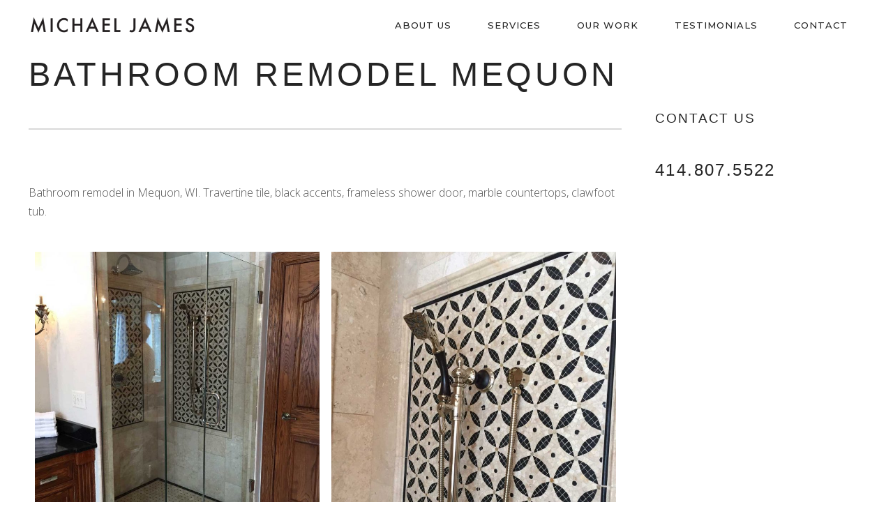

--- FILE ---
content_type: text/html; charset=UTF-8
request_url: https://mjbuilds.com/project/bathroom-remodel-mequon/
body_size: 14586
content:
<!DOCTYPE html>
<!--[if lt IE 7]>
<html class="lt-ie9 lt-ie8 lt-ie7" lang="en-US" itemscope itemtype="http://schema.org/Article"> <![endif]-->
<!--[if IE 7]>
<html class="lt-ie9 lt-ie8" lang="en-US" itemscope itemtype="http://schema.org/Article"> <![endif]-->
<!--[if IE 8]>
<html class="lt-ie9" lang="en-US" itemscope itemtype="http://schema.org/Article"> <![endif]-->
<!--[if IE 9]>
<html class="ie9" lang="en-US" itemscope itemtype="http://schema.org/Article"> <![endif]-->
<!--[if gt IE 9]><!-->
<html lang="en-US" itemscope itemtype="http://schema.org/Article"> <!--<![endif]-->
<head>
	<meta http-equiv="content-type" content="text/html; charset=UTF-8">
	<meta charset="UTF-8">
	<meta http-equiv="X-UA-Compatible" content="IE=edge,chrome=1">
	<meta name="HandheldFriendly" content="True">
	<meta name="apple-touch-fullscreen" content="yes"/>
	<meta name="MobileOptimized" content="320">
	<meta name="viewport" content="width=device-width, initial-scale=1, user-scalable=no">
	<meta name="mobile-web-app-capable" content="yes">
	<meta name="web-app-capable" content="yes">
	<title>Bathroom Remodel Mequon - Michael James</title>
	<link rel="profile" href="http://gmpg.org/xfn/11">
	<link rel="pingback" href="https://mjbuilds.com/xmlrpc.php">
	<![if IE]>
	<script type='text/javascript'>
		if(/*@cc_on!@*/false)
			var isIe = 1;
	</script>
	<![endif]>
	<link href="https://fonts.googleapis.com" rel="preconnect" crossorigin><link href="https://fonts.gstatic.com" rel="preconnect" crossorigin><meta name='robots' content='index, follow, max-image-preview:large, max-snippet:-1, max-video-preview:-1' />

	<!-- This site is optimized with the Yoast SEO plugin v26.8 - https://yoast.com/product/yoast-seo-wordpress/ -->
	<link rel="canonical" href="https://mjbuilds.com/project/bathroom-remodel-mequon/" />
	<meta property="og:locale" content="en_US" />
	<meta property="og:type" content="article" />
	<meta property="og:title" content="Bathroom Remodel Mequon - Michael James" />
	<meta property="og:url" content="https://mjbuilds.com/project/bathroom-remodel-mequon/" />
	<meta property="og:site_name" content="Michael James" />
	<meta property="article:modified_time" content="2019-03-12T14:31:59+00:00" />
	<meta property="og:image" content="https://mjbuilds.com/wp-content/uploads/2017/04/mequon-bathroom-06.jpg" />
	<meta property="og:image:width" content="960" />
	<meta property="og:image:height" content="1280" />
	<meta property="og:image:type" content="image/jpeg" />
	<meta name="twitter:card" content="summary_large_image" />
	<!-- / Yoast SEO plugin. -->


<link rel='dns-prefetch' href='//ajax.googleapis.com' />
<link rel='dns-prefetch' href='//cdnjs.cloudflare.com' />
<link rel='dns-prefetch' href='//pxgcdn.com' />
<link rel='dns-prefetch' href='//s7.addthis.com' />
<link rel='dns-prefetch' href='//fonts.googleapis.com' />
<link rel="alternate" type="application/rss+xml" title="Michael James &raquo; Feed" href="https://mjbuilds.com/feed/" />
<link rel="alternate" title="oEmbed (JSON)" type="application/json+oembed" href="https://mjbuilds.com/wp-json/oembed/1.0/embed?url=https%3A%2F%2Fmjbuilds.com%2Fproject%2Fbathroom-remodel-mequon%2F" />
<link rel="alternate" title="oEmbed (XML)" type="text/xml+oembed" href="https://mjbuilds.com/wp-json/oembed/1.0/embed?url=https%3A%2F%2Fmjbuilds.com%2Fproject%2Fbathroom-remodel-mequon%2F&#038;format=xml" />
<style id='wp-img-auto-sizes-contain-inline-css' type='text/css'>
img:is([sizes=auto i],[sizes^="auto," i]){contain-intrinsic-size:3000px 1500px}
/*# sourceURL=wp-img-auto-sizes-contain-inline-css */
</style>
<link rel='stylesheet' id='customify-font-stylesheet-0-css' href='https://fonts.googleapis.com/css2?family=Montserrat:ital,wght@0,100;0,200;0,300;0,400;0,500;0,600;0,700;0,800;0,900;1,100;1,200;1,300;1,400;1,500;1,600;1,700;1,800;1,900&#038;family=Open%20Sans:ital,wght@0,300;0,400;0,600;0,700;0,800;1,300;1,400;1,600;1,700;1,800&#038;display=swap' type='text/css' media='all' />
<style id='wp-emoji-styles-inline-css' type='text/css'>

	img.wp-smiley, img.emoji {
		display: inline !important;
		border: none !important;
		box-shadow: none !important;
		height: 1em !important;
		width: 1em !important;
		margin: 0 0.07em !important;
		vertical-align: -0.1em !important;
		background: none !important;
		padding: 0 !important;
	}
/*# sourceURL=wp-emoji-styles-inline-css */
</style>
<link rel='stylesheet' id='wp-block-library-css' href='https://mjbuilds.com/wp-includes/css/dist/block-library/style.min.css?ver=6.9' type='text/css' media='all' />
<style id='global-styles-inline-css' type='text/css'>
:root{--wp--preset--aspect-ratio--square: 1;--wp--preset--aspect-ratio--4-3: 4/3;--wp--preset--aspect-ratio--3-4: 3/4;--wp--preset--aspect-ratio--3-2: 3/2;--wp--preset--aspect-ratio--2-3: 2/3;--wp--preset--aspect-ratio--16-9: 16/9;--wp--preset--aspect-ratio--9-16: 9/16;--wp--preset--color--black: #000000;--wp--preset--color--cyan-bluish-gray: #abb8c3;--wp--preset--color--white: #ffffff;--wp--preset--color--pale-pink: #f78da7;--wp--preset--color--vivid-red: #cf2e2e;--wp--preset--color--luminous-vivid-orange: #ff6900;--wp--preset--color--luminous-vivid-amber: #fcb900;--wp--preset--color--light-green-cyan: #7bdcb5;--wp--preset--color--vivid-green-cyan: #00d084;--wp--preset--color--pale-cyan-blue: #8ed1fc;--wp--preset--color--vivid-cyan-blue: #0693e3;--wp--preset--color--vivid-purple: #9b51e0;--wp--preset--gradient--vivid-cyan-blue-to-vivid-purple: linear-gradient(135deg,rgb(6,147,227) 0%,rgb(155,81,224) 100%);--wp--preset--gradient--light-green-cyan-to-vivid-green-cyan: linear-gradient(135deg,rgb(122,220,180) 0%,rgb(0,208,130) 100%);--wp--preset--gradient--luminous-vivid-amber-to-luminous-vivid-orange: linear-gradient(135deg,rgb(252,185,0) 0%,rgb(255,105,0) 100%);--wp--preset--gradient--luminous-vivid-orange-to-vivid-red: linear-gradient(135deg,rgb(255,105,0) 0%,rgb(207,46,46) 100%);--wp--preset--gradient--very-light-gray-to-cyan-bluish-gray: linear-gradient(135deg,rgb(238,238,238) 0%,rgb(169,184,195) 100%);--wp--preset--gradient--cool-to-warm-spectrum: linear-gradient(135deg,rgb(74,234,220) 0%,rgb(151,120,209) 20%,rgb(207,42,186) 40%,rgb(238,44,130) 60%,rgb(251,105,98) 80%,rgb(254,248,76) 100%);--wp--preset--gradient--blush-light-purple: linear-gradient(135deg,rgb(255,206,236) 0%,rgb(152,150,240) 100%);--wp--preset--gradient--blush-bordeaux: linear-gradient(135deg,rgb(254,205,165) 0%,rgb(254,45,45) 50%,rgb(107,0,62) 100%);--wp--preset--gradient--luminous-dusk: linear-gradient(135deg,rgb(255,203,112) 0%,rgb(199,81,192) 50%,rgb(65,88,208) 100%);--wp--preset--gradient--pale-ocean: linear-gradient(135deg,rgb(255,245,203) 0%,rgb(182,227,212) 50%,rgb(51,167,181) 100%);--wp--preset--gradient--electric-grass: linear-gradient(135deg,rgb(202,248,128) 0%,rgb(113,206,126) 100%);--wp--preset--gradient--midnight: linear-gradient(135deg,rgb(2,3,129) 0%,rgb(40,116,252) 100%);--wp--preset--font-size--small: 13px;--wp--preset--font-size--medium: 20px;--wp--preset--font-size--large: 36px;--wp--preset--font-size--x-large: 42px;--wp--preset--spacing--20: 0.44rem;--wp--preset--spacing--30: 0.67rem;--wp--preset--spacing--40: 1rem;--wp--preset--spacing--50: 1.5rem;--wp--preset--spacing--60: 2.25rem;--wp--preset--spacing--70: 3.38rem;--wp--preset--spacing--80: 5.06rem;--wp--preset--shadow--natural: 6px 6px 9px rgba(0, 0, 0, 0.2);--wp--preset--shadow--deep: 12px 12px 50px rgba(0, 0, 0, 0.4);--wp--preset--shadow--sharp: 6px 6px 0px rgba(0, 0, 0, 0.2);--wp--preset--shadow--outlined: 6px 6px 0px -3px rgb(255, 255, 255), 6px 6px rgb(0, 0, 0);--wp--preset--shadow--crisp: 6px 6px 0px rgb(0, 0, 0);}:where(.is-layout-flex){gap: 0.5em;}:where(.is-layout-grid){gap: 0.5em;}body .is-layout-flex{display: flex;}.is-layout-flex{flex-wrap: wrap;align-items: center;}.is-layout-flex > :is(*, div){margin: 0;}body .is-layout-grid{display: grid;}.is-layout-grid > :is(*, div){margin: 0;}:where(.wp-block-columns.is-layout-flex){gap: 2em;}:where(.wp-block-columns.is-layout-grid){gap: 2em;}:where(.wp-block-post-template.is-layout-flex){gap: 1.25em;}:where(.wp-block-post-template.is-layout-grid){gap: 1.25em;}.has-black-color{color: var(--wp--preset--color--black) !important;}.has-cyan-bluish-gray-color{color: var(--wp--preset--color--cyan-bluish-gray) !important;}.has-white-color{color: var(--wp--preset--color--white) !important;}.has-pale-pink-color{color: var(--wp--preset--color--pale-pink) !important;}.has-vivid-red-color{color: var(--wp--preset--color--vivid-red) !important;}.has-luminous-vivid-orange-color{color: var(--wp--preset--color--luminous-vivid-orange) !important;}.has-luminous-vivid-amber-color{color: var(--wp--preset--color--luminous-vivid-amber) !important;}.has-light-green-cyan-color{color: var(--wp--preset--color--light-green-cyan) !important;}.has-vivid-green-cyan-color{color: var(--wp--preset--color--vivid-green-cyan) !important;}.has-pale-cyan-blue-color{color: var(--wp--preset--color--pale-cyan-blue) !important;}.has-vivid-cyan-blue-color{color: var(--wp--preset--color--vivid-cyan-blue) !important;}.has-vivid-purple-color{color: var(--wp--preset--color--vivid-purple) !important;}.has-black-background-color{background-color: var(--wp--preset--color--black) !important;}.has-cyan-bluish-gray-background-color{background-color: var(--wp--preset--color--cyan-bluish-gray) !important;}.has-white-background-color{background-color: var(--wp--preset--color--white) !important;}.has-pale-pink-background-color{background-color: var(--wp--preset--color--pale-pink) !important;}.has-vivid-red-background-color{background-color: var(--wp--preset--color--vivid-red) !important;}.has-luminous-vivid-orange-background-color{background-color: var(--wp--preset--color--luminous-vivid-orange) !important;}.has-luminous-vivid-amber-background-color{background-color: var(--wp--preset--color--luminous-vivid-amber) !important;}.has-light-green-cyan-background-color{background-color: var(--wp--preset--color--light-green-cyan) !important;}.has-vivid-green-cyan-background-color{background-color: var(--wp--preset--color--vivid-green-cyan) !important;}.has-pale-cyan-blue-background-color{background-color: var(--wp--preset--color--pale-cyan-blue) !important;}.has-vivid-cyan-blue-background-color{background-color: var(--wp--preset--color--vivid-cyan-blue) !important;}.has-vivid-purple-background-color{background-color: var(--wp--preset--color--vivid-purple) !important;}.has-black-border-color{border-color: var(--wp--preset--color--black) !important;}.has-cyan-bluish-gray-border-color{border-color: var(--wp--preset--color--cyan-bluish-gray) !important;}.has-white-border-color{border-color: var(--wp--preset--color--white) !important;}.has-pale-pink-border-color{border-color: var(--wp--preset--color--pale-pink) !important;}.has-vivid-red-border-color{border-color: var(--wp--preset--color--vivid-red) !important;}.has-luminous-vivid-orange-border-color{border-color: var(--wp--preset--color--luminous-vivid-orange) !important;}.has-luminous-vivid-amber-border-color{border-color: var(--wp--preset--color--luminous-vivid-amber) !important;}.has-light-green-cyan-border-color{border-color: var(--wp--preset--color--light-green-cyan) !important;}.has-vivid-green-cyan-border-color{border-color: var(--wp--preset--color--vivid-green-cyan) !important;}.has-pale-cyan-blue-border-color{border-color: var(--wp--preset--color--pale-cyan-blue) !important;}.has-vivid-cyan-blue-border-color{border-color: var(--wp--preset--color--vivid-cyan-blue) !important;}.has-vivid-purple-border-color{border-color: var(--wp--preset--color--vivid-purple) !important;}.has-vivid-cyan-blue-to-vivid-purple-gradient-background{background: var(--wp--preset--gradient--vivid-cyan-blue-to-vivid-purple) !important;}.has-light-green-cyan-to-vivid-green-cyan-gradient-background{background: var(--wp--preset--gradient--light-green-cyan-to-vivid-green-cyan) !important;}.has-luminous-vivid-amber-to-luminous-vivid-orange-gradient-background{background: var(--wp--preset--gradient--luminous-vivid-amber-to-luminous-vivid-orange) !important;}.has-luminous-vivid-orange-to-vivid-red-gradient-background{background: var(--wp--preset--gradient--luminous-vivid-orange-to-vivid-red) !important;}.has-very-light-gray-to-cyan-bluish-gray-gradient-background{background: var(--wp--preset--gradient--very-light-gray-to-cyan-bluish-gray) !important;}.has-cool-to-warm-spectrum-gradient-background{background: var(--wp--preset--gradient--cool-to-warm-spectrum) !important;}.has-blush-light-purple-gradient-background{background: var(--wp--preset--gradient--blush-light-purple) !important;}.has-blush-bordeaux-gradient-background{background: var(--wp--preset--gradient--blush-bordeaux) !important;}.has-luminous-dusk-gradient-background{background: var(--wp--preset--gradient--luminous-dusk) !important;}.has-pale-ocean-gradient-background{background: var(--wp--preset--gradient--pale-ocean) !important;}.has-electric-grass-gradient-background{background: var(--wp--preset--gradient--electric-grass) !important;}.has-midnight-gradient-background{background: var(--wp--preset--gradient--midnight) !important;}.has-small-font-size{font-size: var(--wp--preset--font-size--small) !important;}.has-medium-font-size{font-size: var(--wp--preset--font-size--medium) !important;}.has-large-font-size{font-size: var(--wp--preset--font-size--large) !important;}.has-x-large-font-size{font-size: var(--wp--preset--font-size--x-large) !important;}
/*# sourceURL=global-styles-inline-css */
</style>

<style id='classic-theme-styles-inline-css' type='text/css'>
/*! This file is auto-generated */
.wp-block-button__link{color:#fff;background-color:#32373c;border-radius:9999px;box-shadow:none;text-decoration:none;padding:calc(.667em + 2px) calc(1.333em + 2px);font-size:1.125em}.wp-block-file__button{background:#32373c;color:#fff;text-decoration:none}
/*# sourceURL=/wp-includes/css/classic-themes.min.css */
</style>
<link rel='stylesheet' id='go-portfolio-magnific-popup-styles-css' href='https://mjbuilds.com/wp-content/plugins/go_portfolio/assets/plugins/magnific-popup/magnific-popup.css?ver=1.8.5' type='text/css' media='all' />
<link rel='stylesheet' id='go-portfolio-styles-css' href='https://mjbuilds.com/wp-content/plugins/go_portfolio/assets/css/go_portfolio_styles.css?ver=1.8.5' type='text/css' media='all' />
<style id='go-portfolio-styles-inline-css' type='text/css'>
@media only screen and (min-width: 768px) and (max-width: 959px) {
		.gw-gopf-posts { letter-spacing:10px; }
		.gw-gopf {
			
			margin:0 auto;
		}
		.gw-gopf-1col .gw-gopf-col-wrap {
        	float:left !important;
			margin-left:0 !important;
        	width:100%;
		}
		.gw-gopf-2cols .gw-gopf-col-wrap,
		.gw-gopf-3cols .gw-gopf-col-wrap,
		.gw-gopf-4cols .gw-gopf-col-wrap,
		.gw-gopf-5cols .gw-gopf-col-wrap,
		.gw-gopf-6cols .gw-gopf-col-wrap,
		.gw-gopf-7cols .gw-gopf-col-wrap,
		.gw-gopf-8cols .gw-gopf-col-wrap,
		.gw-gopf-9cols .gw-gopf-col-wrap,
		.gw-gopf-10cols .gw-gopf-col-wrap { width:50% !important; }
	}

		@media only screen and (min-width: 480px) and (max-width: 767px) {
		.gw-gopf-posts { letter-spacing:20px; }
		.gw-gopf {
			
			margin:0 auto;
		}
		.gw-gopf-1col .gw-gopf-col-wrap,
		.gw-gopf-2cols .gw-gopf-col-wrap,
		.gw-gopf-3cols .gw-gopf-col-wrap,
		.gw-gopf-4cols .gw-gopf-col-wrap,
		.gw-gopf-5cols .gw-gopf-col-wrap,
		.gw-gopf-6cols .gw-gopf-col-wrap,
		.gw-gopf-7cols .gw-gopf-col-wrap,
		.gw-gopf-8cols .gw-gopf-col-wrap,
		.gw-gopf-9cols .gw-gopf-col-wrap,
		.gw-gopf-10cols .gw-gopf-col-wrap {
        	float:left !important;
			margin-left:0 !important;
        	width:100%;
		}

		/* RTL */
		.gw-gopf-rtl.gw-gopf-1col .gw-gopf-col-wrap,
		.gw-gopf-rtl.gw-gopf-2cols .gw-gopf-col-wrap,
		.gw-gopf-rtl.gw-gopf-3cols .gw-gopf-col-wrap,
		.gw-gopf-rtl.gw-gopf-4cols .gw-gopf-col-wrap,
		.gw-gopf-rtl.gw-gopf-5cols .gw-gopf-col-wrap,
		.gw-gopf-rtl.gw-gopf-6cols .gw-gopf-col-wrap,
		.gw-gopf-rtl.gw-gopf-7cols .gw-gopf-col-wrap,
		.gw-gopf-rtl.gw-gopf-8cols .gw-gopf-col-wrap,
		.gw-gopf-rtl.gw-gopf-9cols .gw-gopf-col-wrap,
		.gw-gopf-rtl.gw-gopf-10cols .gw-gopf-col-wrap { float:right !important; }

		.gw-gopf-slider-type.gw-gopf-rtl.gw-gopf-1col .gw-gopf-col-wrap,
		.gw-gopf-slider-type.gw-gopf-rtl.gw-gopf-2cols .gw-gopf-col-wrap,
		.gw-gopf-slider-type.gw-gopf-rtl.gw-gopf-3cols .gw-gopf-col-wrap,
		.gw-gopf-slider-type.gw-gopf-rtl.gw-gopf-4cols .gw-gopf-col-wrap,
		.gw-gopf-slider-type.gw-gopf-rtl.gw-gopf-5cols .gw-gopf-col-wrap,
		.gw-gopf-slider-type.gw-gopf-rtl.gw-gopf-6cols .gw-gopf-col-wrap,
		.gw-gopf-slider-type.gw-gopf-rtl.gw-gopf-7cols .gw-gopf-col-wrap,
		.gw-gopf-slider-type.gw-gopf-rtl.gw-gopf-8cols .gw-gopf-col-wrap,
		.gw-gopf-slider-type.gw-gopf-rtl.gw-gopf-9cols .gw-gopf-col-wrap,
		.gw-gopf-slider-type.gw-gopf-rtl.gw-gopf-10cols .gw-gopf-col-wrap { float:left !important; }

	}


		@media only screen and (max-width: 479px) {
		.gw-gopf-posts { letter-spacing:30px; }
		.gw-gopf {
			max-width:400px;
			margin:0 auto;
		}
		.gw-gopf-1col .gw-gopf-col-wrap,
		.gw-gopf-2cols .gw-gopf-col-wrap,
		.gw-gopf-3cols .gw-gopf-col-wrap,
		.gw-gopf-4cols .gw-gopf-col-wrap,
		.gw-gopf-5cols .gw-gopf-col-wrap,
		.gw-gopf-6cols .gw-gopf-col-wrap,
		.gw-gopf-7cols .gw-gopf-col-wrap,
		.gw-gopf-8cols .gw-gopf-col-wrap,
		.gw-gopf-9cols .gw-gopf-col-wrap,
		.gw-gopf-10cols .gw-gopf-col-wrap {
        	margin-left:0 !important;
        	float:left !important;
        	width:100%;
         }

		/* RTL */
		.gw-gopf-rtl.gw-gopf-1col .gw-gopf-col-wrap,
		.gw-gopf-rtl.gw-gopf-2cols .gw-gopf-col-wrap,
		.gw-gopf-rtl.gw-gopf-3cols .gw-gopf-col-wrap,
		.gw-gopf-rtl.gw-gopf-4cols .gw-gopf-col-wrap,
		.gw-gopf-rtl.gw-gopf-5cols .gw-gopf-col-wrap,
		.gw-gopf-rtl.gw-gopf-6cols .gw-gopf-col-wrap,
		.gw-gopf-rtl.gw-gopf-7cols .gw-gopf-col-wrap,
		.gw-gopf-rtl.gw-gopf-8cols .gw-gopf-col-wrap,
		.gw-gopf-rtl.gw-gopf-9cols .gw-gopf-col-wrap,
		.gw-gopf-rtl.gw-gopf-10cols .gw-gopf-col-wrap { float:right !important; }

		.gw-gopf-slider-type.gw-gopf-rtl.gw-gopf-1col .gw-gopf-col-wrap,
		.gw-gopf-slider-type.gw-gopf-rtl.gw-gopf-2cols .gw-gopf-col-wrap,
		.gw-gopf-slider-type.gw-gopf-rtl.gw-gopf-3cols .gw-gopf-col-wrap,
		.gw-gopf-slider-type.gw-gopf-rtl.gw-gopf-4cols .gw-gopf-col-wrap,
		.gw-gopf-slider-type.gw-gopf-rtl.gw-gopf-5cols .gw-gopf-col-wrap,
		.gw-gopf-slider-type.gw-gopf-rtl.gw-gopf-6cols .gw-gopf-col-wrap,
		.gw-gopf-slider-type.gw-gopf-rtl.gw-gopf-7cols .gw-gopf-col-wrap,
		.gw-gopf-slider-type.gw-gopf-rtl.gw-gopf-8cols .gw-gopf-col-wrap,
		.gw-gopf-slider-type.gw-gopf-rtl.gw-gopf-9cols .gw-gopf-col-wrap,
		.gw-gopf-slider-type.gw-gopf-rtl.gw-gopf-10cols .gw-gopf-col-wrap { float:left !important; }

	}
/*# sourceURL=go-portfolio-styles-inline-css */
</style>
<link rel='stylesheet' id='pixlikes-plugin-styles-css' href='https://mjbuilds.com/wp-content/plugins/pixlikes/css/public.css?ver=1.0.0' type='text/css' media='all' />
<style id='pixlikes-plugin-styles-inline-css' type='text/css'>
.animate i:after {-webkit-transition: all 1000ms;-moz-transition: all 1000ms;-o-transition: all 1000ms;transition: all 1000ms; }
/*# sourceURL=pixlikes-plugin-styles-inline-css */
</style>
<link rel='stylesheet' id='parent-style-css' href='https://mjbuilds.com/wp-content/themes/rosa/style.css?ver=6.9' type='text/css' media='all' />
<link rel='stylesheet' id='child-style-css' href='https://mjbuilds.com/wp-content/themes/rosa-child/style.css?ver=6.9' type='text/css' media='all' />
<link rel='stylesheet' id='rosa-main-style-css' href='https://mjbuilds.com/wp-content/themes/rosa-child/style.css?ver=6.9' type='text/css' media='all' />
<link rel='stylesheet' id='wp-pagenavi-css' href='https://mjbuilds.com/wp-content/plugins/wp-pagenavi/pagenavi-css.css?ver=2.70' type='text/css' media='all' />
<link rel='stylesheet' id='js_composer_front-css' href='https://mjbuilds.com/wp-content/plugins/js_composer/assets/css/js_composer.min.css?ver=8.7.2' type='text/css' media='all' />
<link rel='stylesheet' id='bsf-Defaults-css' href='https://mjbuilds.com/wp-content/uploads/smile_fonts/Defaults/Defaults.css?ver=3.21.2' type='text/css' media='all' />
<script type="text/javascript" src="https://mjbuilds.com/wp-includes/js/jquery/jquery.min.js?ver=3.7.1" id="jquery-core-js"></script>
<script type="text/javascript" src="https://mjbuilds.com/wp-includes/js/jquery/jquery-migrate.min.js?ver=3.4.1" id="jquery-migrate-js"></script>
<script type="text/javascript" src="https://mjbuilds.com/wp-content/plugins/gridable/public/js/gridable-scripts.js?ver=1.2.9" id="gridable-js"></script>
<script type="text/javascript" src="https://mjbuilds.com/wp-content/themes/rosa/assets/js/vendor/modernizr.min.js?ver=3.3.1" id="modernizr-js"></script>
<script type="text/javascript" src="//ajax.googleapis.com/ajax/libs/webfont/1.6.16/webfont.js?ver=6.9" id="webfont-script-js"></script>
<script type="text/javascript" src="//cdnjs.cloudflare.com/ajax/libs/gsap/1.19.1/TweenMax.min.js?ver=6.9" id="tween-max-js"></script>
<script type="text/javascript" src="//cdnjs.cloudflare.com/ajax/libs/gsap/1.19.1/easing/EasePack.min.js?ver=6.9" id="ease-pack-js"></script>
<script type="text/javascript" src="//cdnjs.cloudflare.com/ajax/libs/gsap/1.19.1/plugins/ScrollToPlugin.min.js?ver=6.9" id="scroll-to-plugin-js"></script>
<script type="text/javascript" src="//pxgcdn.com/js/rs/9.5.7/index.js?ver=6.9" id="rosa-rs-js"></script>
<script></script><link rel="https://api.w.org/" href="https://mjbuilds.com/wp-json/" /><link rel="EditURI" type="application/rsd+xml" title="RSD" href="https://mjbuilds.com/xmlrpc.php?rsd" />
<meta name="generator" content="WordPress 6.9" />
<link rel='shortlink' href='https://mjbuilds.com/?p=592' />
<meta name="generator" content="Powered by WPBakery Page Builder - drag and drop page builder for WordPress."/>
<link rel="icon" href="https://mjbuilds.com/wp-content/uploads/2017/07/favicon-150x150.png" sizes="32x32" />
<link rel="icon" href="https://mjbuilds.com/wp-content/uploads/2017/07/favicon-500x500.png" sizes="192x192" />
<link rel="apple-touch-icon" href="https://mjbuilds.com/wp-content/uploads/2017/07/favicon-500x500.png" />
<meta name="msapplication-TileImage" content="https://mjbuilds.com/wp-content/uploads/2017/07/favicon-500x500.png" />
			<style id="customify_output_style">
				.article__header[class] .article__headline .headline__description .btn:hover,
 .article__header[class] .article__headline .headline__description .btn:active,
 .article__header[class] .article__headline .headline__description .btn:focus { background-color: #C59D5F; }
:root { --sm-color-secondary: #BBB36C; }
:root { --sm-color-tertiary: #7C8365; }
.article__header .article__headline .headline__description .btn { color: #252525; }
.c-hero__background { background-color: #252525; }
:root { --sm-dark-secondary: #515151; }
:root { --sm-dark-tertiary: #121212; }
.article__header .article__headline .headline__primary, 
 .article__header .article__headline .headline__description > *:not(.star):not(.separator--flower):not(.btn),
 .header--transparent .nav--main a,
 .header--transparent .nav--main .shop-menu-item__price,
 .cart-link { color: #FFFFFF; }
.header--transparent .menu-item-has-children:after,
 .header--transparent .menu-item-language:after { border-color: #FFFFFF; }
.article__header .article__headline .headline__description .btn,
 .site-header .nav-trigger .nav-icon,
 .site-header .nav-trigger .nav-icon:before,
 .site-header .nav-trigger .nav-icon:after { background-color: #FFFFFF; }
:root { --sm-light-secondary: #CCCCCC; }
:root { --sm-light-tertiary: #EEEEEE; }
.site-title--image img { max-height: 35px; }
.site-logo { font-size: 35px; }
.container, .search__container, .site-header__container, .header--sticky .site-header__container { max-width: 1246px; }
.site-footer.border-waves:before, .border-waves-top.border-waves-top--dark:before{
		background-image: url("data:image/svg+xml;utf8,<svg version='1.1' xmlns='http://www.w3.org/2000/svg' xmlns:xlink='http://www.w3.org/1999/xlink' x='0px' y='0px' viewBox='0 0 19 14' width='19' height='14' enable-background='new 0 0 19 14' xml:space='preserve' preserveAspectRatio='none slice'><g><path fill='#121212' d='M0,0c4,0,6.5,5.9,9.5,5.9S15,0,19,0v7H0V0z'/><path fill='#121212' d='M19,14c-4,0-6.5-5.9-9.5-5.9S4,14,0,14l0-7h19V14z'/></g></svg>");}
.headline__secondary { margin-bottom: -35px; }
.headline__secondary .first-letter { top: 11px; }
.navigation a { font-size: 13px; }
.navigation a { letter-spacing: 1px; }
.nav--main > .menu-item > a { text-transform: uppercase; }
.nav--main > .menu-item > a { text-decoration: none; }
body { font-size: 16px; }
body { line-height: 1.7; }
.separator--line-flower > .star,
 header.c-hero.article__header .article__headline .headline__description div.star,
 header.c-hero .article__headline .headline__description div.separator.separator--flower,
 .headline__secondary,
 
 .single-product .entry-summary .price ins span,
 .single-product .entry-summary .price del span,
 .single-product .entry-summary .price del,
 .single-product .entry-summary .price span,
 
 .btn--text.wpcf7-form-control.wpcf7-submit,
 .wpcf7-form-control.wpcf7-submit.read-more-button,
 
 .btn--text.otreservations-submit,
 .otreservations-submit,
 
 .widget_tag_cloud a.btn--text,
 .widget_tag_cloud a.read-more-button,
 .sidebar--main .widget a:hover,
 .sidebar--main .widget .tagcloud a:hover,
 .widget .tagcloud a:hover,
 
 blockquote,
 
 .is-today .pika-button,
 
 body.woocommerce .star-rating span:before { color: #cccccc; }
.btn--primary,
 .btn:not(.btn--primary):not(.btn--tertiary):hover,
 .btn.btn--secondary:hover,
 .comments_add-comment,
 .form-submit #comment-submit,
 
 .shop-menu-item .shop-items-number,
 
 .wpcf7-form-control.wpcf7-submit:hover,
 form.shipping_calculator button.button:hover,
 
 .pagination li a:hover,
 .pagination .nav-links .page-numbers:not(.current):hover,
 .pagination .nav-links .page-numbers.prev:not(.disabled):hover,
 .pagination .nav-links .page-numbers.next:not(.disabled):hover,
 
 .otreservations-submit:hover,
 
 .pixcode.pixcode--icon.square:hover,
 .pixcode.pixcode--icon.circle:hover,
 
 .menu-list__item-highlight-title,
 .promo-box__container,
 
 :not(.pika-today) > .pika-button:hover,
 .pika-table .is-selected .pika-button.pika-day,
 
 .woocommerce div.product form.cart .button:hover,
 .woocommerce table.shop_table div.coupon .button:hover,
 .woocommerce-page table.shop_table div.coupon .button:hover,
 .woocommerce-cart-form .actions input[name="update_cart"][disabled]:hover,
 .woocommerce div.cart-collaterals .wc-proceed-to-checkout .checkout-button:hover,
 .product__badge.on-sale,
 form.checkout_coupon.woocommerce-form-coupon button[name="apply_coupon"]:hover,
 div.woocommerce-checkout-payment button.button.alt[name="woocommerce_checkout_place_order"]:hover,
 .cart-count { background-color: #cccccc; }
.select2-container--default .select2-results__option[data-selected=true] {background-color: #cccccc88;}body.woocommerce button.button.alt:hover,
 body.woocommerce-page #respond input#submit:hover,
 body.woocommerce div.woocommerce-message .button:hover,
 td.actions input.button:hover,
 body.woocommerce-page input.button:hover,
 body.woocommerce-page input.button.alt:hover,
 
 a:hover > .pixcode--icon.circle,
 a:hover > .pixcode--icon.square { background: #cccccc; }
blockquote,
 .menu-list__item-highlight-wrapper:before { border-color: #cccccc; }
select:focus,
 textarea:focus,
 input[type="text"]:focus,
 input[type="password"]:focus,
 input[type="datetime"]:focus,
 input[type="datetime-local"]:focus,
 input[type="date"]:focus,
 input[type="month"]:focus,
 input[type="time"]:focus,
 input[type="week"]:focus,
 input[type="number"]:focus,
 input[type="email"]:focus,
 input[type="url"]:focus,
 input[type="search"]:focus,
 input[type="tel"]:focus,
 input[type="color"]:focus,
 .form-control:focus { outline-color: #cccccc; }
.copyright-area.copyright-area__accent svg path { fill: #cccccc; }
.c-hero__map {color: #cccccc;}a,
 a:hover,
 
 .article__content a:not([class]),
 .article__content a:not([class]):hover,
 
 .site-header.headroom--top a.site-logo--text:hover,
 .site-header.headroom--not-top a.site-logo--text:hover,
 
 .nav--main a:hover,
 .headroom--not-top .nav--main a:hover,
 
 a.pixcode-icon-link:hover > .pixcode--icon,
 
 .headroom--not-top .nav.nav--items-social a:hover:before,
 .sidebar--main .widget [class*="social"] > ul a:hover:before,
 .widget [class*="social"] > ul a:hover:before,
 
 .shop-categories a.active,
 body.woocommerce ul.products li.product .product__button,
 body.woocommerce ul.products li.product .added_to_cart,
 body.woocommerce ul.products li.product a.added_to_cart,
 body.woocommerce ul.products li.product .price ins,
 .woocommerce ul.products li.product .price del,
 .woocommerce .product .price,
 .woocommerce ul.products li.product:hover .product__button,
 
 .tabs__nav a:hover,
 .tabs__nav a.active,
 .tabs__nav a.current,
 
 .btn.btn--text,
 .read-more-button,
 
 .meta-list .form-submit a#comment-submit:hover,
 .form-submit .meta-list a#comment-submit:hover,
 .form-submit .btn--text#comment-submit,
 .form-submit #comment-submit.read-more-button,
 
 .comment-reply-link,
 
 .woocommerce-account .woocommerce-MyAccount-navigation li a:hover,
 .woocommerce-account .woocommerce-MyAccount-navigation li.is-active a,
 .comment__author-name a:hover,
 
 .meta-list a.btn:hover,
 .meta-list a.wpcf7-form-control.wpcf7-submit:hover,
 .meta-list a.otreservations-submit:hover,
 .meta-list .widget_tag_cloud a:hover,
 .widget_tag_cloud .meta-list a:hover,
 
 .single-post .article__content a:not([class]),
 .single-post .article__content a:not([class]):hover { color: #cccccc; }
.btn.btn--text,
 
 .btn--text.comments_add-comment,
 .comments_add-comment.read-more-button,
 .form-submit .btn--text#comment-submit,
 .form-submit #comment-submit.read-more-button,
 .btn--text.wpcf7-form-control.wpcf7-submit,
 .wpcf7-form-control.wpcf7-submit.read-more-button,
 
 .tabs__nav a.current,
 .tabs__nav a:hover,
 
 .btn--text.otreservations-submit,
 .otreservations-submit,
 
 .read-more-button,
 .btn.read-more-button,
 
 .widget_tag_cloud a.btn--text,
 .widget_tag_cloud a.read-more-button,
 
 .article__content a:not([class]),
 
 .shop-categories a.active,
 body.woocommerce ul.products li.product .product__button,
 body.woocommerce ul.products li.product .added_to_cart,
 
 .woocommerce-account .woocommerce-MyAccount-navigation li a:hover,
 .woocommerce-account .woocommerce-MyAccount-navigation li.is-active a,
 .woocommerce ul.products li.product:hover .product__button,
 
 .pagination .nav-links .page-numbers.current { border-color: #cccccc; }
a.pixcode-icon-link:hover > .pixcode.pixcode--icon.square,
 a.pixcode-icon-link:hover > .pixcode.pixcode--icon.circle { background-color: #cccccc; }
.btn:not(.btn--primary),
 .btn--secondary,
 .btn--tertiary,
 .add-comment .add-comment__button { background-color: #252525; }
.btn.btn--text:hover,
 .tabs__nav a { color: #252525; }
.btn.btn--text:hover { border-color: #252525; }
body,
 .up-link,
 .down-arrow--bubble .arrow,
 .article__date,
 
 .pixlikes-box .likes-text,
 .pixlikes-box .likes-count,
 .comment-form-comment textarea,
 
 .woocommerce .woocommerce-message,
 .woocommerce .woocommerce-info,
 .woocommerce .woocommerce-error,
 .woocommerce .woocommerce-billing-fields__field-wrapper input.input-text,
 form.checkout_coupon.woocommerce-form-coupon input[name="coupon_code"],
 .woocommerce-cart-form .cart .input-text[name="coupon_code"],
 form.checkout textarea[name="order_comments"],
 
 .woocommerce .woocommerce-billing-fields__field-wrapper span.select2-selection.select2-selection--single,
 .select2-container--default .select2-selection--single .select2-selection__rendered,
 .select2-container--default .select2-results__option[data-selected=true],
 form.checkout .woocommerce-billing-fields__field-wrapper span.select2-dropdown.select2-dropdown--below,
 .select2-container--default .select2-results__option--highlighted[aria-selected],
 .select2-container--default .select2-results__option--highlighted[data-selected],
 
 .menu-list span.dots,
 
 .sidebar--footer.sidebar--footer__light, 
 .copyright-area.copyright-area__light,
 .sidebar--footer.sidebar--footer__light .widget [class*="social"] > ul a:before { color: #515151; }
.copyright-area__light .btn--top_text .btn__arrow { border-color: #515151; }
.comment-form-comment:before {color: #51515120;}.separator--line-flower {color: #51515137;}.comment__content,
 .woocommerce ul.products li.product .product__cat {color: #5151518C;}.select2-container--default .select2-results__option--highlighted[aria-selected],
 .select2-container--default .select2-results__option--highlighted[data-selected],
 table tbody tr:nth-of-type(odd),
 .wp-caption-text,
 div.woocommerce-checkout-payment#payment {background-color: #51515130;}div.woocommerce-checkout-payment#payment {background-color: #51515120;}.up-link:before,
 
 .categories__menu .dropdown__trigger,
 .categories__menu.active .dropdown__menu,
 .categories__menu.active .dropdown__menu:before,
 
 .otw-widget-form .otw-reservation-date,
 .otw-widget-form .otw-reservation-time,
 .otw-widget-form .otw-party-size-select,
 
 .form-search .search-query,
 
 hr, hr.separator, .separator,
 
 .meta-list a.btn,
 .meta-list a.btn:last-child,
 
 div.addthis_toolbox,
 div.addthis_toolbox a,
 
 .comment-form textarea,
 .comment-form input,
 .latest-comments__body,
 .pixlikes-box,
 
 .woocommerce .woocommerce-ordering select,
 .woocommerce div.woocommerce-message,
 .woocommerce div.woocommerce-info,
 .woocommerce div.woocommerce-error,
 .woocommerce table.shop_attributes,
 .woocommerce table.shop_attributes th,
 .woocommerce table.shop_attributes td,
 .woocommerce table.shop_table,
 .woocommerce-page table.shop_table,
 .woocommerce table.shop_table td,
 .woocommerce table.shop_table div.coupon .input-text[name="coupon_code"],
 .woocommerce-page table.shop_table div.coupon .input-text[name="coupon_code"],
 .woocommerce div.cart-collaterals div.cart-totals .shop_table,
 .woocommerce-cart .cart-collaterals .cart_totals tr th,
 .woocommerce-cart .cart-collaterals .cart_totals tr td,
 .woocommerce .woocommerce-billing-fields__field-wrapper input.input-text,
 .woocommerce .woocommerce-info,
 .woocommerce-checkout #payment ul.payment_methods,
 .woocommerce table.shop_table tbody th,
 .woocommerce table.shop_table tfoot th,
 .woocommerce table.shop_table tfoot td,
 form.checkout_coupon.woocommerce-form-coupon,
 form.checkout_coupon.woocommerce-form-coupon input[name="coupon_code"],
 form.checkout textarea[name="order_comments"],
 
 input.wpcf7-form-control.wpcf7-text.wpcf7-validates-as-required,
 input.wpcf7-form-control.wpcf7-text,
 textarea.wpcf7-form-control.wpcf7-textarea,
 
 .woocommerce .woocommerce-billing-fields__field-wrapper span.select2-selection.select2-selection--single,
 span.select2-dropdown.select2-dropdown--below,
 span.select2-dropdown.select2-dropdown--above,
 .select2-container--default .select2-search--dropdown .select2-search__field,
 
 .sidebar--main .widget {border-color: #51515137;}h1, h2, h3, h4, h5, h6, h1 a, h2 a, h3 a, h4 a, h5 a, h6 a,
 
 .article-archive .article__title a,
 .article-archive .article__title a:hover,
 
 .categories__menu .dropdown__trigger,
 
 .sidebar--main .widget a,
 .icon-search:before,
 .icon-envelope:before,
 
 .pixcode--icon,
 
 .input-group input.form-control,
 .woocommerce .woocommerce-ordering select,
 .woocommerce .woocommerce-breadcrumb a:hover { color: #252525; }
.woocommerce .woocommerce-breadcrumb,
 .woocommerce .woocommerce-breadcrumb a {color: #25252588;}.comment-number--dark, 
 .comments-area-title .comment-number.total,
 .comments-area-title .total.comment-number--dark, 
 .comment-reply-title .comment-number.total, 
 .comment-reply-title .total.comment-number--dark,
 
 .pagination .nav-links .page-numbers,
 
 .otreservations-submit,
 
 .woocommerce div.woocommerce-message .button.wc-forward,
 .woocommerce .quantity input.qty,
 .woocommerce div.product form.cart .button,
 .woocommerce #review_form #respond .form-submit input,
 .woocommerce table.shop_table div.coupon .button,
 .woocommerce-page table.shop_table div.coupon .button,
 .woocommerce-cart-form .actions input[name="update_cart"],
 .woocommerce div.cart-collaterals .wc-proceed-to-checkout .checkout-button,
 .woocommerce table.shop_table .input-text.qty,
 .woocommerce-page table.shop_table .input-text.qty,
 
 .wpcf7-form-control.wpcf7-submit,
 
 .pixcode.pixcode--icon.circle,
 .pixcode.pixcode--icon.square,
 
 form.checkout_coupon.woocommerce-form-coupon button[name="apply_coupon"],
 div.woocommerce-checkout-payment button.button.alt[name="woocommerce_checkout_place_order"] { background-color: #252525; }
.pagination .nav-links .page-numbers.prev.disabled,
 .pagination .nav-links .page-numbers.next.disabled {background-color: #25252588;}div:not(.c-hero-layer) .pixcode-slider[data-arrows] .rsArrowIcn,
 .categories__menu .dropdown__trigger:after { border-color: #252525; }
.comment-form input::-webkit-input-placeholder { color: #252525; }
.comment-form input:-moz-placeholder { color: #252525; }
.comment-form input::-moz-placeholder { color: #252525; }
.comment-form input:-ms-input-placeholder { color: #252525; }
.comment-form textarea::-webkit-input-placeholder { color: #252525; }
.comment-form textarea:-moz-placeholder { color: #252525; }
.comment-form textarea::-moz-placeholder { color: #252525; }
.comment-form textarea:-ms-input-placeholder { color: #252525; }
.form-search .search-query::-webkit-input-placeholder { color: #252525; }
.form-search .search-query:-moz-placeholder { color: #252525; }
.form-search .search-query::-moz-placeholder { color: #252525; }
.form-search .search-query:-ms-input-placeholder { color: #252525; }
.input-group input.form-control::-webkit-input-placeholder { color: #252525; }
.input-group input.form-control:-moz-placeholder { color: #252525; }
.input-group input.form-control::-moz-placeholder { color: #252525; }
.input-group input.form-control:-ms-input-placeholder { color: #252525; }
.woocommerce table.shop_table .input-text::-webkit-input-placeholder { color: #252525; }
.woocommerce table.shop_table .input-text:-moz-placeholder { color: #252525; }
.woocommerce table.shop_table .input-text::-moz-placeholder { color: #252525; }
.woocommerce table.shop_table .input-text:-ms-input-placeholder { color: #252525; }
.woocommerce-page table.shop_table .input-text::-webkit-input-placeholder { color: #252525; }
.woocommerce-page table.shop_table .input-text:-moz-placeholder { color: #252525; }
.woocommerce-page table.shop_table .input-text::-moz-placeholder { color: #252525; }
.woocommerce-page table.shop_table .input-text:-ms-input-placeholder { color: #252525; }
form.checkout_coupon.woocommerce-form-coupon input[name="coupon_code"]::-webkit-input-placeholder { color: #252525; }
form.checkout_coupon.woocommerce-form-coupon input[name="coupon_code"]:-moz-placeholder { color: #252525; }
form.checkout_coupon.woocommerce-form-coupon input[name="coupon_code"]::-moz-placeholder { color: #252525; }
form.checkout_coupon.woocommerce-form-coupon input[name="coupon_code"]:-ms-input-placeholder { color: #252525; }
.woocommerce .woocommerce-billing-fields__field-wrapper input.input-text::-webkit-input-placeholder { color: #252525; }
.woocommerce .woocommerce-billing-fields__field-wrapper input.input-text:-moz-placeholder { color: #252525; }
.woocommerce .woocommerce-billing-fields__field-wrapper input.input-text::-moz-placeholder { color: #252525; }
.woocommerce .woocommerce-billing-fields__field-wrapper input.input-text:-ms-input-placeholder { color: #252525; }
form.checkout textarea[name="order_comments"]::-webkit-input-placeholder { color: #252525; }
form.checkout textarea[name="order_comments"]:-moz-placeholder { color: #252525; }
form.checkout textarea[name="order_comments"]::-moz-placeholder { color: #252525; }
form.checkout textarea[name="order_comments"]:-ms-input-placeholder { color: #252525; }
.nav--main a,
 
 .headroom--not-top .nav--main a,
 .headroom--not-top .nav--main .shop-menu-item__price,
 
 a.site-logo--text,
 .site-header.headroom--not-top a.site-logo--text,
 
 .read-more-button:hover,
 
 .woocommerce ul.products li.product:hover .product__button:hover,
 .nav--main .shop-menu-item__price,
 body:not(.header--transparent) .cart-link { color: #252525; }
.headroom--not-top .menu-item.menu-item-has-children:after, 
 .headroom--not-top .menu-item.menu-item-language:after,
 
 .read-more-button:hover,
 
 .woocommerce ul.products li.product:hover .product__button:hover { border-color: #252525; }
body:not(.header--transparent) .nav-trigger .nav-icon,
 body:not(.header--transparent) .nav-trigger .nav-icon:before,
 body:not(.header--transparent) .nav-trigger .nav-icon:after,
 
 .btn--primary:hover,
 
 .comments_add-comment:hover,
 .form-submit #comment-submit:hover,
 .widget .tagcloud a { background-color: #252525; }
.site-header, 
 .site-header.headroom--not-top,
 .sub-menu,
 .headroom--not-top .sub-menu { background-color: #FFFFFF; }

.blurp--top,
 .border-waves-before,
 .border-waves-after,
 .menu-list__item-highlight-title,
 
 .btn,
 .btn:hover,
 .btn--secondary,
 .btn--tertiary,
 
 .comments_add-comment,
 .comments_add-comment:hover,
 .form-submit #comment-submit,
 .form-submit #comment-submit:hover,
 .comment-number--dark,
 .comments-area-title .comment-number.total,
 .comments-area-title .total.comment-number--dark,
 .comment-reply-title .comment-number.total,
 .comment-reply-title .total.comment-number--dark,
 .add-comment .add-comment__button,
 
 .promo-box__container,
 
 .otreservations-submit,
 .otreservations-submit:hover,
 
 .wpcf7-form-control.wpcf7-submit,
 
 .pika-button:hover,
 .pika-table .is-selected .pika-button.pika-day,
 
 .pagination .nav-links .page-numbers:hover,
 .pagination .nav-links .page-numbers.prev:not(.disabled),
 .pagination .nav-links .page-numbers.prev:not(.disabled):before,
 .pagination .nav-links .page-numbers.current,
 .pagination .nav-links .page-numbers.next,
 .pagination .nav-links .page-numbers.next:hover,
 .pagination .nav-links .page-numbers.next:after,
 
 a.pixcode-icon-link:hover > .pixcode.pixcode--icon.square,
 a.pixcode-icon-link:hover > .pixcode.pixcode--icon.circle,
 .pixcode.pixcode--icon.circle,
 .pixcode.pixcode--icon.square,
 
 
 .woocommerce div.woocommerce-message .button.wc-forward,
 .woocommerce div.woocommerce-message .button.wc-forward:hover,
 .woocommerce div.product form.cart .button,
 .woocommerce .quantity input.qty,
 .woocommerce #review_form #respond .form-submit input,
 .woocommerce table.shop_table div.coupon .button,
 .woocommerce table.shop_table div.coupon .button:hover,
 .woocommerce-page table.shop_table .input-text,
 .woocommerce-cart-form .actions input[name="update_cart"],
 .woocommerce div.cart-collaterals .wc-proceed-to-checkout .checkout-button,
 .woocommerce div.cart-collaterals .wc-proceed-to-checkout .checkout-button:hover,
 .product__badge.on-sale,
 form.checkout_coupon.woocommerce-form-coupon button[name="apply_coupon"],
 form.checkout_coupon.woocommerce-form-coupon button[name="apply_coupon"]:hover,
 div.woocommerce-checkout-payment button.button.alt[name="woocommerce_checkout_place_order"],
 div.woocommerce-checkout-payment button.button.alt[name="woocommerce_checkout_place_order"]:hover,
 
 .sidebar--main .widget .tagcloud a,
 .sidebar--footer__accent a:hover,
 .sidebar--footer.sidebar--footer__accent .widget [class*="social"] > ul a:hover:before,
 .copyright-area.copyright-area__accent,
 .copyright-area.copyright-area__accent a:hover { color: #FFFFFF; }
.pagination .nav-links .page-numbers,
 .pagination .nav-links .page-numbers.prev.disabled,
 .pagination .nav-links .page-numbers.prev.disabled:before,
 .pagination .nav-links .page-numbers.next.disabled,
 .pagination .nav-links .page-numbers.next.disabled:after {color: #FFFFFF88;}.site-header, 
 .site-footer { border-color: #FFFFFF; }
html,
 body.mce-content-body,
 .page .article__content,
 .desc__content,
 
 .up-link,
 
 .menu-list__item-title .item_title,
 .menu-list__item-price,
 .categories__menu.active .dropdown__menu,
 
 .otw-input-wrap select option,
 
 .comment-number,
 .comment-form input,
 .form-search .search-query,
 .input-group input.form-control,
 
 .woocommerce ul.products li.product .added_to_cart:before,
 .woocommerce .woocommerce-ordering select,
 .woocommerce table.shop_table .input-text[name="coupon_code"],
 .woocommerce-page table.shop_table .input-text[name="coupon_code"],
 .woocommerce .woocommerce-billing-fields__field-wrapper input.input-text,
 form.checkout textarea[name="order_comments"],
 form.checkout_coupon.woocommerce-form-coupon input[name="coupon_code"],
 .woocommerce .woocommerce-billing-fields__field-wrapper span.select2-selection.select2-selection--single,
 span.select2-dropdown.select2-dropdown--below,
 span.select2-dropdown.select2-dropdown--above,
 .select2-container--default .select2-search--dropdown .select2-search__field,
 input.wpcf7-form-control.wpcf7-text.wpcf7-validates-as-required,
 input.wpcf7-form-control.wpcf7-text,
 textarea.wpcf7-form-control.wpcf7-textarea,
 
 .is-today .pika-button,
 
 .sidebar--footer__light,
 .copyright-area.copyright-area__light { background-color: #FFFFFF; }
.copyright-area.copyright-area__light svg path { fill: #FFFFFF; }

.sidebar--footer a:hover,
 .sidebar--footer .widget [class*="social"] > ul a:hover:before { color: #cccccc; }
.sidebar--footer__dark { background-color: #121212; }
.sidebar--footer,
 .sidebar--footer .widget [class*="social"] > ul a:before { color: #FFFFFF; }
.btn--top_text .btn__arrow { border-color: #FFFFFF; }
.copyright-text a,
 .nav--footer a:hover,
 .site-footer .separator--flower { color: #cccccc; }
.sidebar--footer__accent, 
 .copyright-area.copyright-area__accent { background-color: #cccccc; }
.copyright-area.copyright-area__dark { background-color: #252525; }
.copyright-area svg path { fill: #252525; }
.copyright-area {color: #FFFFFF91;}
@media  screen and (min-width: 900px) { 

	.site-header { padding-top: 0px; }

	.nav--main > .menu-item > a { padding-left: 24px; }

	div.page { padding-left: 0px; }

}

@media screen and (min-width: 900px)  { 

	.site-header { padding-bottom: 0px; }

	.nav--main > .menu-item > a { padding-right: 24px; }

}

@media  screen and (min-width: 900px)  { 

	#page { margin-top: 0px; }

	.article__header:first-of-type + .article--page{
	margin-top: -0px;
}

}

@media  screen and (min-width : 900px) { 

	#page { top: 0px; }

}

@media screen and (min-width: 900px) { 

	body > .page, .site-header { border-width: 0px; }

}

@media   screen and (min-width: 900px) { 

	body .navigator, div.page { padding-right: 0px; }

}

@media     screen and (min-width: 900px) { 

	.site-footer { border-bottom-width: 0px; }

}

@media  only screen and (min-width: 900px) { 

	.page .type-page .article__content { padding-top: 72px; }

	.sidebar--main { width: 300px; }

}

@media only screen and (min-width: 900px)  { 

	.page .type-page .article__content { padding-bottom: 72px; }

	.page-content.has-sidebar:after { right: 300px; }

}

@media only screen and (min-width : 900px) { 

	.page-content.has-sidebar .page-content__wrapper { margin-right: 300px; }

}

@media  only screen and (min-width : 900px) { 

	.page-content.has-sidebar{
	margin-right: -300px;
}

}

@media only screen and (max-width: 899px) { 

	.navigation--main .nav--main li.menu-item-has-children a:before {background-color: #12121280;}
	.navigation--main .nav--main li a,
 .shop-menu-item .shop-menu-item__price { color: #CCCCCC; }

	body .navigation--main { background-color: #252525; }

}

@media only screen and (max-width: 899px)  { 

	.navigation--main .nav--main {border-color: #CCCCCC30;}
}

@media only screen and (max-width: 899px)   { 

	.widget_shopping_cart_content {background-color: #CCCCCC19;}
}
			</style>
			<style id="customify_fonts_output">
	
h1, h2, h3, h4, h5, h6, hgroup, h1 a, h2 a, h3 a, h4 a, h5 a, h6 a, blockquote, .tabs__nav, .popular-posts__time, .pagination li a, .pagination li span {
font-family: Montserrat, "SF Pro Text", Frutiger, "Frutiger Linotype", Univers, Calibri, "Gill Sans", "Gill Sans MT", "Myriad Pro", Myriad, "DejaVu Sans Condensed", "Liberation Sans", "Nimbus Sans L", Tahoma, Geneva, "Helvetica Neue", Helvetica, Arial, sans-serif;
font-weight: 100;
}


.headline__secondary {
font-family: Montserrat, "SF Pro Text", Frutiger, "Frutiger Linotype", Univers, Calibri, "Gill Sans", "Gill Sans MT", "Myriad Pro", Myriad, "DejaVu Sans Condensed", "Liberation Sans", "Nimbus Sans L", Tahoma, Geneva, "Helvetica Neue", Helvetica, Arial, sans-serif;
font-weight: 400;
}


.navigation a {
font-family: Montserrat, "SF Pro Text", Frutiger, "Frutiger Linotype", Univers, Calibri, "Gill Sans", "Gill Sans MT", "Myriad Pro", Myriad, "DejaVu Sans Condensed", "Liberation Sans", "Nimbus Sans L", Tahoma, Geneva, "Helvetica Neue", Helvetica, Arial, sans-serif;
font-weight: 100;
}


html, .wp-caption-text, .small-link, .post-nav-link__label, .author__social-link, .comment__links, .score__desc {
font-family: "Open Sans", "SF Pro Text", Frutiger, "Frutiger Linotype", Univers, Calibri, "Gill Sans", "Gill Sans MT", "Myriad Pro", Myriad, "DejaVu Sans Condensed", "Liberation Sans", "Nimbus Sans L", Tahoma, Geneva, "Helvetica Neue", Helvetica, Arial, sans-serif;
font-weight: 300;
}

</style>
			<noscript><style> .wpb_animate_when_almost_visible { opacity: 1; }</style></noscript><link rel='stylesheet' id='isotope-css-css' href='https://mjbuilds.com/wp-content/plugins/js_composer/assets/css/lib/isotope/isotope.min.css?ver=8.7.2' type='text/css' media='all' />
<link rel='stylesheet' id='lightbox2-css' href='https://mjbuilds.com/wp-content/plugins/js_composer/assets/lib/vendor/dist/lightbox2/dist/css/lightbox.min.css?ver=8.7.2' type='text/css' media='all' />
<link rel='stylesheet' id='vc_animate-css-css' href='https://mjbuilds.com/wp-content/plugins/js_composer/assets/lib/vendor/dist/animate.css/animate.min.css?ver=8.7.2' type='text/css' media='all' />
</head>

<body class="wp-singular project-template-default single single-project postid-592 wp-theme-rosa wp-child-theme-rosa-child header--sticky nav-scroll-hide wpb-js-composer js-comp-ver-8.7.2 vc_responsive" data-smoothscrolling data-color="#cccccc" >
<!--[if lt IE 7]>
<p class="chromeframe">You are using an <strong>outdated</strong> browser. Please <a href="http://browsehappy.com/">upgrade
	your browser</a> or <a href="http://www.google.com/chromeframe/?redirect=true">activate Google Chrome Frame</a> to
	improve your experience.</p>
<![endif]-->

<div id="page" class="page">
	<div class="site-header  header--inversed  js-header">
		<div class="container">
			<div class="flexbox">
				<div class="flexbox__item">
					<button class="nav-trigger  js-nav-trigger">
						<span class="nav-icon"></span>
					</button>
				</div>
				<div class="flexbox__item  branding-container">
					<div class="site-header__branding">
			<h1 class="site-title site-title--image">
			<a class="site-logo  site-logo--image" href="https://mjbuilds.com" title="Michael James" rel="home">
				<img class="site-logo-img--light" src="https://mjbuilds.com/wp-content/uploads/2019/02/mj_name_logo_white.png" rel="logo" alt="Michael James"/>
									<img class="site-logo-img--dark" src="https://mjbuilds.com/wp-content/uploads/2019/02/mj_name_logo_dark.png" rel="logo" alt="Michael James"/>
							</a>
		</h1>
	</div>
				</div>
                <div class="flexbox__item mobile-cart js-cart-trigger">

                </div>
				<div class="flexbox__item">
										<nav class="navigation  navigation--main" id="js-navigation--main">
						<h2 class="accessibility">Primary Navigation</h2>

						<ul id="menu-main-menu" class="nav  nav--main  nav--items-menu"><li id="menu-item-217" class="menu-item menu-item-type-custom menu-item-object-custom menu-item-home menu-item-217"><a href="http://mjbuilds.com/#about-us">ABOUT US</a></li>
<li id="menu-item-219" class="menu-item menu-item-type-custom menu-item-object-custom menu-item-home menu-item-219"><a href="http://mjbuilds.com/#services">SERVICES</a></li>
<li id="menu-item-218" class="menu-item menu-item-type-custom menu-item-object-custom menu-item-home menu-item-218"><a href="http://mjbuilds.com/#our-work">OUR WORK</a></li>
<li id="menu-item-220" class="menu-item menu-item-type-custom menu-item-object-custom menu-item-home menu-item-220"><a href="http://mjbuilds.com/#testimonials">TESTIMONIALS</a></li>
<li id="menu-item-695" class="menu-item menu-item-type-post_type menu-item-object-page menu-item-695"><a href="https://mjbuilds.com/contact/">Contact</a></li>
</ul>					</nav>
					<div class="nav-overlay"></div>
				</div>
			</div><!-- .flexbox -->
		</div><!-- .container -->
	</div><!-- .site-header -->

	<section class="container  container--single">
		<div class="page-content  has-sidebar">
			<div class="page-content__wrapper">				<article class="article-single single-post  post-592 project type-project status-publish has-post-thumbnail hentry project-tag-bathroom">
					<header class="article__header">
						<h1 class="article__title" itemprop="name">Bathroom Remodel Mequon</h1>
						<hr class="separator"/>

					</header><!-- .article__header -->

					<section class="article__content  js-post-gallery" itemprop="articleBody">
						<div class="wpb-content-wrapper"><div class="vc_row wpb_row vc_row-fluid"><div class="wpb_column vc_column_container vc_col-sm-12"><div class="vc_column-inner"><div class="wpb_wrapper">
	<div class="wpb_text_column wpb_content_element" >
		<div class="wpb_wrapper">
			<p>Bathroom remodel in Mequon, WI. Travertine tile, black accents, frameless shower door, marble countertops, clawfoot tub.</p>

		</div>
	</div>
</div></div></div></div><div class="vc_row wpb_row vc_row-fluid"><div class="wpb_column vc_column_container vc_col-sm-12"><div class="vc_column-inner"><div class="wpb_wrapper"><div class="wpb_gallery wpb_content_element vc_clearfix wpb_content_element wpb_animate_when_almost_visible wpb_fadeIn fadeIn" id="projectImages"><div class="wpb_wrapper"><div class="wpb_gallery_slides wpb_image_grid" data-interval="3"><ul class="wpb_image_grid_ul"><li class="isotope-item"><a class=""  href="https://mjbuilds.com/wp-content/uploads/2017/04/mequon-bathroom-12-768x1024.jpg" data-rel="prettyPhoto-gallery-cHJldHR5UGhvdG8tZ2FsbGVyeS0w" data-rl_title="" data-rl_caption="" data-rl_title="" data-rl_caption="" data-lightbox="lightbox[rel-592-3408716007]"><img decoding="async" class="" src="https://mjbuilds.com/wp-content/uploads/2017/04/mequon-bathroom-12-800x800.jpg" width="800" height="800" alt="mequon-bathroom-12" title="" loading="lazy" /></a></li><li class="isotope-item"><a class=""  href="https://mjbuilds.com/wp-content/uploads/2017/04/mequon-bathroom-11.jpg" data-rel="prettyPhoto-gallery-cHJldHR5UGhvdG8tZ2FsbGVyeS0w" data-rl_title="" data-rl_caption="" data-rl_title="" data-rl_caption="" data-lightbox="lightbox[rel-592-3408716007]"><img decoding="async" class="" src="https://mjbuilds.com/wp-content/uploads/2017/04/mequon-bathroom-11-800x800.jpg" width="800" height="800" alt="mequon-bathroom-11" title="" loading="lazy" /></a></li><li class="isotope-item"><a class=""  href="https://mjbuilds.com/wp-content/uploads/2017/04/mequon-bathroom-10.jpg" data-rel="prettyPhoto-gallery-cHJldHR5UGhvdG8tZ2FsbGVyeS0w" data-rl_title="" data-rl_caption="" data-rl_title="" data-rl_caption="" data-lightbox="lightbox[rel-592-3408716007]"><img decoding="async" class="" src="https://mjbuilds.com/wp-content/uploads/2017/04/mequon-bathroom-10-800x800.jpg" width="800" height="800" alt="mequon-bathroom-10" title="" loading="lazy" /></a></li><li class="isotope-item"><a class=""  href="https://mjbuilds.com/wp-content/uploads/2017/04/mequon-bathroom-09.jpg" data-rel="prettyPhoto-gallery-cHJldHR5UGhvdG8tZ2FsbGVyeS0w" data-rl_title="" data-rl_caption="" data-rl_title="" data-rl_caption="" data-lightbox="lightbox[rel-592-3408716007]"><img decoding="async" class="" src="https://mjbuilds.com/wp-content/uploads/2017/04/mequon-bathroom-09-800x800.jpg" width="800" height="800" alt="mequon-bathroom-09" title="" loading="lazy" /></a></li><li class="isotope-item"><a class=""  href="https://mjbuilds.com/wp-content/uploads/2017/04/mequon-bathroom-08-768x1024.jpg" data-rel="prettyPhoto-gallery-cHJldHR5UGhvdG8tZ2FsbGVyeS0w" data-rl_title="" data-rl_caption="" data-rl_title="" data-rl_caption="" data-lightbox="lightbox[rel-592-3408716007]"><img decoding="async" class="" src="https://mjbuilds.com/wp-content/uploads/2017/04/mequon-bathroom-08-800x800.jpg" width="800" height="800" alt="mequon-bathroom-08" title="" loading="lazy" /></a></li><li class="isotope-item"><a class=""  href="https://mjbuilds.com/wp-content/uploads/2017/04/mequon-bathroom-07-768x1024.jpg" data-rel="prettyPhoto-gallery-cHJldHR5UGhvdG8tZ2FsbGVyeS0w" data-rl_title="" data-rl_caption="" data-rl_title="" data-rl_caption="" data-lightbox="lightbox[rel-592-3408716007]"><img decoding="async" class="" src="https://mjbuilds.com/wp-content/uploads/2017/04/mequon-bathroom-07-800x800.jpg" width="800" height="800" alt="mequon-bathroom-07" title="" loading="lazy" /></a></li><li class="isotope-item"><a class=""  href="https://mjbuilds.com/wp-content/uploads/2017/04/mequon-bathroom-03-768x1024.jpg" data-rel="prettyPhoto-gallery-cHJldHR5UGhvdG8tZ2FsbGVyeS0w" data-rl_title="" data-rl_caption="" data-rl_title="" data-rl_caption="" data-lightbox="lightbox[rel-592-3408716007]"><img decoding="async" class="" src="https://mjbuilds.com/wp-content/uploads/2017/04/mequon-bathroom-03-800x800.jpg" width="800" height="800" alt="mequon-bathroom-03" title="" loading="lazy" /></a></li><li class="isotope-item"><a class=""  href="https://mjbuilds.com/wp-content/uploads/2017/04/mequon-bathroom-02-768x1024.jpg" data-rel="prettyPhoto-gallery-cHJldHR5UGhvdG8tZ2FsbGVyeS0w" data-rl_title="" data-rl_caption="" data-rl_title="" data-rl_caption="" data-lightbox="lightbox[rel-592-3408716007]"><img decoding="async" class="" src="https://mjbuilds.com/wp-content/uploads/2017/04/mequon-bathroom-02-800x800.jpg" width="800" height="800" alt="mequon-bathroom-02" title="" loading="lazy" /></a></li><li class="isotope-item"><a class=""  href="https://mjbuilds.com/wp-content/uploads/2017/04/mequon-bathroom-01-768x1024.jpg" data-rel="prettyPhoto-gallery-cHJldHR5UGhvdG8tZ2FsbGVyeS0w" data-rl_title="" data-rl_caption="" data-rl_title="" data-rl_caption="" data-lightbox="lightbox[rel-592-3408716007]"><img decoding="async" class="" src="https://mjbuilds.com/wp-content/uploads/2017/04/mequon-bathroom-01-800x800.jpg" width="800" height="800" alt="mequon-bathroom-01" title="" loading="lazy" /></a></li></ul></div></div></div></div></div></div></div>
</div>            
            <!--
            <div class="flex-images">
            
                          </div>
            -->
					</section><!-- .article__content -->

					<footer class="article__footer  push--bottom">
						
						<hr class="separator"/>
						<div class="grid">
							<div class="grid__item  lap-and-up-one-half">
								<div id="pixlikes" class="share-item  pixlikes-box  likeable "  data-id="592">
	<span class="like-link"><i class="icon-e-heart"></i>
	<span class="likes-text">
		<span class="likes-count">0</span>&nbsp;likes	</span>
	</span>
</div>
							</div><!--
                         --><div class="grid__item  lap-and-up-one-half">

								
									<div class="addthis_toolbox addthis_default_style addthis_32x32_style  add_this_list"
									     addthis:url="https://mjbuilds.com/project/bathroom-remodel-mequon/"
									     addthis:title="Bathroom Remodel Mequon - Michael James"
									     addthis:description="">

										<a class="addthis_button_compact"></a><a class="addthis_button_preferred_1"></a><a class="addthis_button_preferred_2"></a><a class="addthis_button_preferred_3"></a><a class="addthis_button_preferred_4"></a>
									</div>

								
							</div>
						</div><!-- .grid -->

						
					</footer><!-- .article__footer -->

					
				</article><!-- .article-single.single-post -->
			</div><!-- .page-content__wrapper -->
		</div><!-- .page-content.has-sidebar -->

			<aside class="sidebar  sidebar--main">
		<div id="text-6" class="widget widget--sidebar-blog widget_text"><h4 class="widget__title widget--sidebar-blog__title">CONTACT US</h4>			<div class="textwidget"><h3>414.807.5522</h3>
</div>
		</div>	</aside><!-- .sidebar -->

	</section><!-- .container.container--single -->

	<footer data-bully class="site-footer ">
		<aside class="sidebar  sidebar--footer sidebar--footer__dark">
			<div class="container">
				
	<div class="footer-widget-area  col-1  one_third">
		<aside class="sidebar">
			<div id="text-10" class="widget widget--menu widget_text">			<div class="textwidget"><div class="center white">
<h2 style="color:#fff">414.807.5522</h2>
</div>
</div>
		</div>		</aside>
		<!-- .sidebar -->
	</div><!-- .grid__item -->
			</div>
		</aside>
		<!-- .sidebar.sidebar- -footer -->
		<div class="copyright-area copyright-area__dark">
			<svg class="blurp--bottom" width="192" height="61" version="1.1" id="Layer_1" xmlns="http://www.w3.org/2000/svg" xmlns:xlink="http://www.w3.org/1999/xlink" x="0px" y="0px" viewBox="0 0 160.7 61.5" enable-background="new 0 0 160.7 61.5" xml:space="preserve"><path fill="#FFFFFF" d="M80.3,61.5c0,0,22.1-2.7,43.1-5.4s41-5.4,36.6-5.4c-21.7,0-34.1-12.7-44.9-25.4S95.3,0,80.3,0c-15,0-24.1,12.7-34.9,25.4S22.3,50.8,0.6,50.8c-4.3,0-6.5,0,3.5,1.3S36.2,56.1,80.3,61.5z"/></svg>
			<div class="btn--top">
				<a href="#" class="btn--top_text">
					<span class="btn__arrow btn__arrow--top"></span>
					<span class="btn__arrow btn__arrow--bottom"></span>
				</a>
			</div>
			<div class="container">
				<div class="footer-container">
					<div class="copyright-text">2026 © Michael James | Web Design by <a href="https://mindspikedesign.com" rel="nofollow" target="_blank">Mindspike</a> Team</div>				</div>
			</div>
		</div>
		<!-- .copyright-area -->
	</footer><!-- .site--footer -->


<div class="border-waves-template">
    <svg version="1.1" xmlns="http://www.w3.org/2000/svg" xmlns:xlink="http://www.w3.org/1999/xlink" x="0px" y="0px"
         viewBox="0 0 38 28" width="19px" height="14px">
        <defs>
            <pattern id="wavePattern" width="38" height="28" patternUnits="userSpaceOnUse" fill="none">
                <path d="M-8.8817842e-16,-0.000266139407 L-8.8817842e-16,28 C9,28 13,16 19,16 C25,16 29,28 38,28 L38,-0.000266139407 C29,8.67361738e-19 25,12 19,12 C13,12 9,0 -8.8817842e-16,-0.000266139407 Z" id="Path-3" fill="currentColor"></path>
            </pattern>
        </defs>
        <rect x="-10000" class="rect-anchor-50-50" width="20000" height="28" style="fill: url(#wavePattern);" />
    </svg>
</div>

<div class="covers"></div>
</div><!-- #page -->

<script type="speculationrules">
{"prefetch":[{"source":"document","where":{"and":[{"href_matches":"/*"},{"not":{"href_matches":["/wp-*.php","/wp-admin/*","/wp-content/uploads/*","/wp-content/*","/wp-content/plugins/*","/wp-content/themes/rosa-child/*","/wp-content/themes/rosa/*","/*\\?(.+)"]}},{"not":{"selector_matches":"a[rel~=\"nofollow\"]"}},{"not":{"selector_matches":".no-prefetch, .no-prefetch a"}}]},"eagerness":"conservative"}]}
</script>
					<script>
						let customifyTriggerFontsLoadedEvents = function() {
							// Trigger the 'wf-active' event, just like Web Font Loader would do.
							window.dispatchEvent(new Event('wf-active'));
							// Add the 'wf-active' class on the html element, just like Web Font Loader would do.
							document.getElementsByTagName('html')[0].classList.add('wf-active');
						}

						// Try to use the modern FontFaceSet browser APIs.
						if ( typeof document.fonts !== 'undefined' && typeof document.fonts.ready !== 'undefined' ) {
							document.fonts.ready.then(customifyTriggerFontsLoadedEvents);
						} else {
							// Fallback to just waiting a little bit and then triggering the events for older browsers.
							window.addEventListener('load', function() {
								setTimeout( customifyTriggerFontsLoadedEvents, 300 );
							});
						}
					</script>
					<script type="text/javascript" id="go-portfolio-script-js-extra">
/* <![CDATA[ */
var gw_go_portfolio_settings = {"ajaxurl":"https://mjbuilds.com/wp-admin/admin-ajax.php","mobileTransition":"enabled"};
//# sourceURL=go-portfolio-script-js-extra
/* ]]> */
</script>
<script type="text/javascript" src="https://mjbuilds.com/wp-content/plugins/go_portfolio/assets/js/go_portfolio_scripts.js?ver=1.8.5" id="go-portfolio-script-js"></script>
<script type="text/javascript" src="https://mjbuilds.com/wp-content/plugins/go_portfolio/assets/plugins/magnific-popup/jquery.magnific-popup.min.js?ver=1.8.5" id="go-portfolio-magnific-popup-script-js"></script>
<script type="text/javascript" src="https://mjbuilds.com/wp-content/plugins/go_portfolio/assets/plugins/jquery.isotope.min.js?ver=1.8.5" id="go-portfolio-isotope-script-js"></script>
<script type="text/javascript" src="https://mjbuilds.com/wp-content/plugins/go_portfolio/assets/plugins/jquery.carouFredSel-6.2.1-packed.js?ver=1.8.5" id="go-portfolio-caroufredsel-script-js"></script>
<script type="text/javascript" src="https://mjbuilds.com/wp-content/plugins/go_portfolio/assets/plugins/jquery.touchSwipe.min.js?ver=1.8.5" id="go-portfolio-touchswipe-script-js"></script>
<script type="text/javascript" id="pixlikes-plugin-script-js-extra">
/* <![CDATA[ */
var locals = {"ajax_url":"https://mjbuilds.com/wp-admin/admin-ajax.php","ajax_nounce":"14b0ced69d","load_likes_with_ajax":"","already_voted_msg":"You already voted!","like_on_action":"click","hover_time":"1000","free_votes":""};
//# sourceURL=pixlikes-plugin-script-js-extra
/* ]]> */
</script>
<script type="text/javascript" src="https://mjbuilds.com/wp-content/plugins/pixlikes/js/public.js?ver=1.0.0" id="pixlikes-plugin-script-js"></script>
<script type="text/javascript" src="https://mjbuilds.com/wp-content/themes/rosa/assets/js/plugins.js?ver=6.9" id="rosa-plugins-scripts-js"></script>
<script type="text/javascript" id="rosa-main-scripts-js-extra">
/* <![CDATA[ */
var rosaStrings = {"ajaxurl":"https://mjbuilds.com/wp-admin/admin-ajax.php","theme_name":"rosa","tPrev":"Previous (Left arrow key)","tNext":"Next (Right arrow key)","tCounter":"of","infscrLoadingText":"","infscrReachedEnd":""};
//# sourceURL=rosa-main-scripts-js-extra
/* ]]> */
</script>
<script type="text/javascript" src="https://mjbuilds.com/wp-content/themes/rosa/assets/js/main.js?ver=6.9" id="rosa-main-scripts-js"></script>
<script type="text/javascript" src="//s7.addthis.com/js/300/addthis_widget.js#async=1" id="addthis-api-js"></script>
<script type="text/javascript" id="addthis-api-js-after">
/* <![CDATA[ */
addthis_config = {"ui_click":false,"ui_delay":100,"ui_offset_top":10,"ui_use_css":true,"data_track_addressbar":false,"data_track_clickback":false};
addthis_share = {"url":"https:\/\/mjbuilds.com\/project\/bathroom-remodel-mequon\/","title":"Bathroom Remodel Mequon - Michael James","description":""};

//# sourceURL=addthis-api-js-after
/* ]]> */
</script>
<script type="text/javascript" src="https://mjbuilds.com/wp-content/plugins/js_composer/assets/js/dist/js_composer_front.min.js?ver=8.7.2" id="wpb_composer_front_js-js"></script>
<script type="text/javascript" src="https://mjbuilds.com/wp-content/plugins/js_composer/assets/lib/vendor/dist/imagesloaded/imagesloaded.pkgd.min.js?ver=8.7.2" id="vc_grid-js-imagesloaded-js"></script>
<script type="text/javascript" src="https://mjbuilds.com/wp-content/plugins/js_composer/assets/lib/vendor/dist/isotope-layout/dist/isotope.pkgd.min.js?ver=8.7.2" id="isotope-js"></script>
<script type="text/javascript" src="https://mjbuilds.com/wp-content/plugins/js_composer/assets/lib/vendor/dist/lightbox2/dist/js/lightbox.min.js?ver=8.7.2" id="lightbox2-js"></script>
<script type="text/javascript" src="https://mjbuilds.com/wp-content/plugins/js_composer/assets/lib/vc/vc_waypoints/vc-waypoints.min.js?ver=8.7.2" id="vc_waypoints-js"></script>
<script id="wp-emoji-settings" type="application/json">
{"baseUrl":"https://s.w.org/images/core/emoji/17.0.2/72x72/","ext":".png","svgUrl":"https://s.w.org/images/core/emoji/17.0.2/svg/","svgExt":".svg","source":{"concatemoji":"https://mjbuilds.com/wp-includes/js/wp-emoji-release.min.js?ver=6.9"}}
</script>
<script type="module">
/* <![CDATA[ */
/*! This file is auto-generated */
const a=JSON.parse(document.getElementById("wp-emoji-settings").textContent),o=(window._wpemojiSettings=a,"wpEmojiSettingsSupports"),s=["flag","emoji"];function i(e){try{var t={supportTests:e,timestamp:(new Date).valueOf()};sessionStorage.setItem(o,JSON.stringify(t))}catch(e){}}function c(e,t,n){e.clearRect(0,0,e.canvas.width,e.canvas.height),e.fillText(t,0,0);t=new Uint32Array(e.getImageData(0,0,e.canvas.width,e.canvas.height).data);e.clearRect(0,0,e.canvas.width,e.canvas.height),e.fillText(n,0,0);const a=new Uint32Array(e.getImageData(0,0,e.canvas.width,e.canvas.height).data);return t.every((e,t)=>e===a[t])}function p(e,t){e.clearRect(0,0,e.canvas.width,e.canvas.height),e.fillText(t,0,0);var n=e.getImageData(16,16,1,1);for(let e=0;e<n.data.length;e++)if(0!==n.data[e])return!1;return!0}function u(e,t,n,a){switch(t){case"flag":return n(e,"\ud83c\udff3\ufe0f\u200d\u26a7\ufe0f","\ud83c\udff3\ufe0f\u200b\u26a7\ufe0f")?!1:!n(e,"\ud83c\udde8\ud83c\uddf6","\ud83c\udde8\u200b\ud83c\uddf6")&&!n(e,"\ud83c\udff4\udb40\udc67\udb40\udc62\udb40\udc65\udb40\udc6e\udb40\udc67\udb40\udc7f","\ud83c\udff4\u200b\udb40\udc67\u200b\udb40\udc62\u200b\udb40\udc65\u200b\udb40\udc6e\u200b\udb40\udc67\u200b\udb40\udc7f");case"emoji":return!a(e,"\ud83e\u1fac8")}return!1}function f(e,t,n,a){let r;const o=(r="undefined"!=typeof WorkerGlobalScope&&self instanceof WorkerGlobalScope?new OffscreenCanvas(300,150):document.createElement("canvas")).getContext("2d",{willReadFrequently:!0}),s=(o.textBaseline="top",o.font="600 32px Arial",{});return e.forEach(e=>{s[e]=t(o,e,n,a)}),s}function r(e){var t=document.createElement("script");t.src=e,t.defer=!0,document.head.appendChild(t)}a.supports={everything:!0,everythingExceptFlag:!0},new Promise(t=>{let n=function(){try{var e=JSON.parse(sessionStorage.getItem(o));if("object"==typeof e&&"number"==typeof e.timestamp&&(new Date).valueOf()<e.timestamp+604800&&"object"==typeof e.supportTests)return e.supportTests}catch(e){}return null}();if(!n){if("undefined"!=typeof Worker&&"undefined"!=typeof OffscreenCanvas&&"undefined"!=typeof URL&&URL.createObjectURL&&"undefined"!=typeof Blob)try{var e="postMessage("+f.toString()+"("+[JSON.stringify(s),u.toString(),c.toString(),p.toString()].join(",")+"));",a=new Blob([e],{type:"text/javascript"});const r=new Worker(URL.createObjectURL(a),{name:"wpTestEmojiSupports"});return void(r.onmessage=e=>{i(n=e.data),r.terminate(),t(n)})}catch(e){}i(n=f(s,u,c,p))}t(n)}).then(e=>{for(const n in e)a.supports[n]=e[n],a.supports.everything=a.supports.everything&&a.supports[n],"flag"!==n&&(a.supports.everythingExceptFlag=a.supports.everythingExceptFlag&&a.supports[n]);var t;a.supports.everythingExceptFlag=a.supports.everythingExceptFlag&&!a.supports.flag,a.supports.everything||((t=a.source||{}).concatemoji?r(t.concatemoji):t.wpemoji&&t.twemoji&&(r(t.twemoji),r(t.wpemoji)))});
//# sourceURL=https://mjbuilds.com/wp-includes/js/wp-emoji-loader.min.js
/* ]]> */
</script>
<script></script></body>
</html>


--- FILE ---
content_type: text/css
request_url: https://mjbuilds.com/wp-content/themes/rosa-child/style.css?ver=6.9
body_size: 1003
content:
/*
Theme Name:     Rosa Child
Description:    
Author:         mindspike
Template:       rosa

(optional values you can add: Theme URI, Author URI, Version, License, License URI, Tags, Text Domain)
*/

body {
	-webkit-font-smoothing: antialiased !important;
	-moz-osx-font-smoothing: grayscale !important;
}

h1, h2, h3, h4, h5 {
  font-family: 'Roboto', sans-serif !important;
  line-height: 1.5em !important;
}

h1, h2 {
	font-weight: 300 !important;
}

h3, h4 {
	font-weight: 400 !important;
}

.large-text {
  font-size: 4.4em;
}

.headline__description h2 {
  margin: 0 0 !important;
}

.navigation a {
	font-weight: 500 !important;
}

.nav--main li[class*="current-menu"] > a:after {
	border-bottom: none !important;
}

.white {
  color: #fff !important;
}

.center {
  text-align: center;
}

.services-box {
  box-shadow: 0 1px 3px rgba(0,0,0,0.12), 0 1px 2px rgba(0,0,0,0.24);
  transition: all 0.3s cubic-bezier(.25,.8,.25,1);
  width: 31.33333333% !important;
  margin: 1% 1% !important
}

@media screen and (max-width: 900px) {
  .services-box {
    width: 94% !important;
    margin: 2% 3% !important;
  }
}


.gform_wrapper input, .gform_wrapper textarea {
  padding: 10px !important;
  border-radius: 0 !important;
}

.gform_wrapper .gform_footer input[type=submit] {
  background: #121212 !important;
  border: none !important;
  color: #fff !important;
  font-weight: 400 !important;
  text-transform: uppercase !important;
  padding: 10px 20px !important;
  letter-spacing: 2px !important;
  opacity: 1;
  -webkit-transition: all 0.2s ease;
  -moz-transition: all 0.2s ease;
  -o-transition: all 0.2s ease;
  transition: all 0.2s ease;
}

.gform_wrapper .gform_footer input[type=submit]:hover {
  opacity: 0.7;
}

/* Project Image Gallery */

#projectImages {
  
}

#projectImages li{
  width: 48%;
  margin: 1% 1%;
}

.mfp-arrow-right:after, .mfp-arrow-right:before,
.mfp-arrow-left:after, .mfp-arrow-left:before{
  display: none !important;
}

/* END - Project Image Gallery */



.c-hero__wrapper .article__headline h1 {
	display: none !important;
}

.article__content a {
  border-bottom: 0 !important;
}

.flex-list {
  display: flex;
  flex-wrap: wrap;
	width: 100%;
	margin: 0 0;
}
.list-item {
  background-color: #eee;
  display: flex;
  padding: 15px;
  width: 31%;
  margin: 1%;
}
.list-content {
  width: 100%;
}

.list-content ul {
	margin-left: 2rem;
}

.list-content ul li {
	list-style: square !important;
}

.list-content h3 {
	font-size: 1.3rem;
	margin: 15px 0 15px;
	letter-spacing: 1px;
}

#gw_go_portfolio_my_portfolio .gw-gopf-style-flex .gw-gopf-post-content {
  margin-bottom: 1px !important;
}

@media screen and (max-width: 768px) {
	.flex-list {
		flex-direction: column;
	}
	.list-item {
		width: 98%;
	}
  
  .large-text {
    font-size: 2em;
  }
  
  .two-thirds-height {
    min-height: 50vh !important;
  }
  
  #projectImages li{
    width: 98%;
    margin: 1% 1%;
  }
	
}